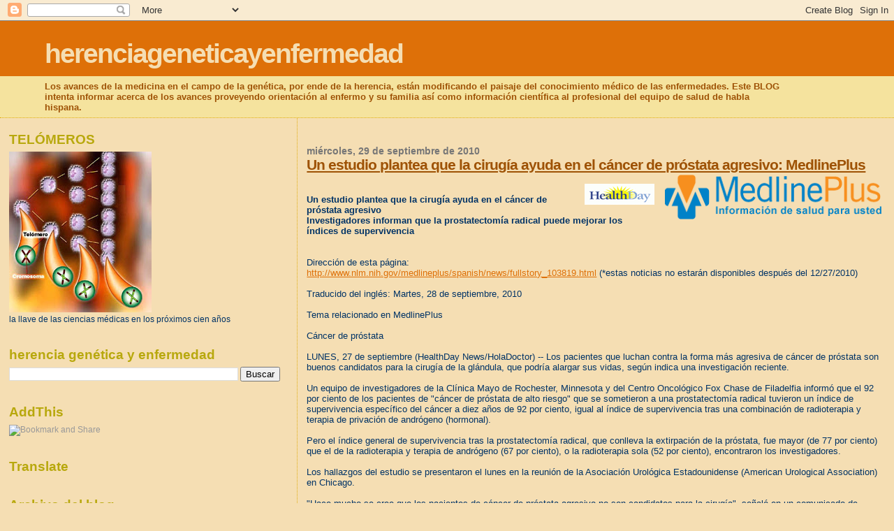

--- FILE ---
content_type: text/html; charset=UTF-8
request_url: https://herenciageneticayenfermedad.blogspot.com/b/stats?style=BLACK_TRANSPARENT&timeRange=ALL_TIME&token=APq4FmBF0bbYJFvddtjJWUIIT4OHf5AwZRQfseen29tBnysF1tXao4OBXUaSHZf0PSXcESIh31ryPEMdEoTGzP7sYul5PI36cQ
body_size: -95
content:
{"total":15385344,"sparklineOptions":{"backgroundColor":{"fillOpacity":0.1,"fill":"#000000"},"series":[{"areaOpacity":0.3,"color":"#202020"}]},"sparklineData":[[0,3],[1,3],[2,3],[3,4],[4,4],[5,4],[6,17],[7,6],[8,4],[9,5],[10,3],[11,5],[12,6],[13,10],[14,38],[15,43],[16,13],[17,44],[18,38],[19,12],[20,21],[21,7],[22,8],[23,11],[24,19],[25,17],[26,100],[27,16],[28,17],[29,33]],"nextTickMs":1549}

--- FILE ---
content_type: text/html; charset=utf-8
request_url: https://www.google.com/recaptcha/api2/aframe
body_size: 263
content:
<!DOCTYPE HTML><html><head><meta http-equiv="content-type" content="text/html; charset=UTF-8"></head><body><script nonce="tyhDw5bHDtpok8ZtteI5Ew">/** Anti-fraud and anti-abuse applications only. See google.com/recaptcha */ try{var clients={'sodar':'https://pagead2.googlesyndication.com/pagead/sodar?'};window.addEventListener("message",function(a){try{if(a.source===window.parent){var b=JSON.parse(a.data);var c=clients[b['id']];if(c){var d=document.createElement('img');d.src=c+b['params']+'&rc='+(localStorage.getItem("rc::a")?sessionStorage.getItem("rc::b"):"");window.document.body.appendChild(d);sessionStorage.setItem("rc::e",parseInt(sessionStorage.getItem("rc::e")||0)+1);localStorage.setItem("rc::h",'1769989885857');}}}catch(b){}});window.parent.postMessage("_grecaptcha_ready", "*");}catch(b){}</script></body></html>